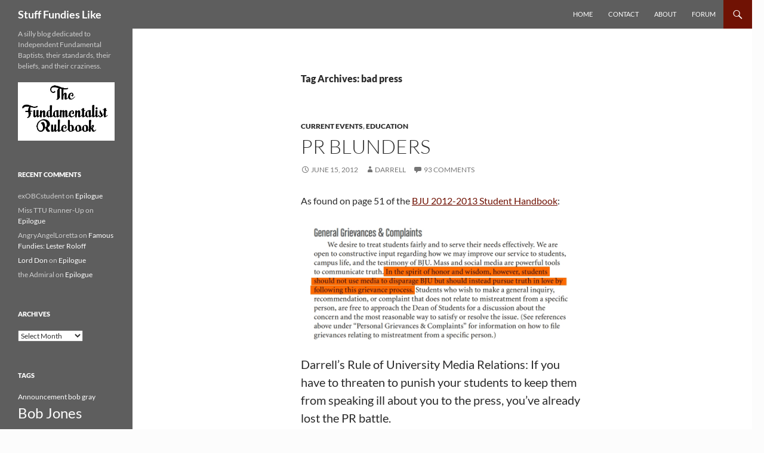

--- FILE ---
content_type: text/html; charset=UTF-8
request_url: https://www.stufffundieslike.com/tag/bad-press/
body_size: 9463
content:
<!DOCTYPE html>
<html lang="en-US">
<head>
	<meta charset="UTF-8">
	<meta name="viewport" content="width=device-width, initial-scale=1.0">
	<title>bad press | Stuff Fundies Like</title>
	<link rel="profile" href="https://gmpg.org/xfn/11">
	<link rel="pingback" href="https://www.stufffundieslike.com/xmlrpc.php">
	<meta name='robots' content='max-image-preview:large' />
	<style>img:is([sizes="auto" i], [sizes^="auto," i]) { contain-intrinsic-size: 3000px 1500px }</style>
	
<link rel="alternate" type="application/rss+xml" title="Stuff Fundies Like &raquo; Feed" href="https://www.stufffundieslike.com/feed/" />
<link rel="alternate" type="application/rss+xml" title="Stuff Fundies Like &raquo; Comments Feed" href="https://www.stufffundieslike.com/comments/feed/" />
<link rel="alternate" type="application/rss+xml" title="Stuff Fundies Like &raquo; bad press Tag Feed" href="https://www.stufffundieslike.com/tag/bad-press/feed/" />
<style id='wp-emoji-styles-inline-css'>

	img.wp-smiley, img.emoji {
		display: inline !important;
		border: none !important;
		box-shadow: none !important;
		height: 1em !important;
		width: 1em !important;
		margin: 0 0.07em !important;
		vertical-align: -0.1em !important;
		background: none !important;
		padding: 0 !important;
	}
</style>
<link rel='stylesheet' id='wp-block-library-css' href='https://www.stufffundieslike.com/wp-includes/css/dist/block-library/style.min.css?ver=6.8.3' media='all' />
<style id='wp-block-library-theme-inline-css'>
.wp-block-audio :where(figcaption){color:#555;font-size:13px;text-align:center}.is-dark-theme .wp-block-audio :where(figcaption){color:#ffffffa6}.wp-block-audio{margin:0 0 1em}.wp-block-code{border:1px solid #ccc;border-radius:4px;font-family:Menlo,Consolas,monaco,monospace;padding:.8em 1em}.wp-block-embed :where(figcaption){color:#555;font-size:13px;text-align:center}.is-dark-theme .wp-block-embed :where(figcaption){color:#ffffffa6}.wp-block-embed{margin:0 0 1em}.blocks-gallery-caption{color:#555;font-size:13px;text-align:center}.is-dark-theme .blocks-gallery-caption{color:#ffffffa6}:root :where(.wp-block-image figcaption){color:#555;font-size:13px;text-align:center}.is-dark-theme :root :where(.wp-block-image figcaption){color:#ffffffa6}.wp-block-image{margin:0 0 1em}.wp-block-pullquote{border-bottom:4px solid;border-top:4px solid;color:currentColor;margin-bottom:1.75em}.wp-block-pullquote cite,.wp-block-pullquote footer,.wp-block-pullquote__citation{color:currentColor;font-size:.8125em;font-style:normal;text-transform:uppercase}.wp-block-quote{border-left:.25em solid;margin:0 0 1.75em;padding-left:1em}.wp-block-quote cite,.wp-block-quote footer{color:currentColor;font-size:.8125em;font-style:normal;position:relative}.wp-block-quote:where(.has-text-align-right){border-left:none;border-right:.25em solid;padding-left:0;padding-right:1em}.wp-block-quote:where(.has-text-align-center){border:none;padding-left:0}.wp-block-quote.is-large,.wp-block-quote.is-style-large,.wp-block-quote:where(.is-style-plain){border:none}.wp-block-search .wp-block-search__label{font-weight:700}.wp-block-search__button{border:1px solid #ccc;padding:.375em .625em}:where(.wp-block-group.has-background){padding:1.25em 2.375em}.wp-block-separator.has-css-opacity{opacity:.4}.wp-block-separator{border:none;border-bottom:2px solid;margin-left:auto;margin-right:auto}.wp-block-separator.has-alpha-channel-opacity{opacity:1}.wp-block-separator:not(.is-style-wide):not(.is-style-dots){width:100px}.wp-block-separator.has-background:not(.is-style-dots){border-bottom:none;height:1px}.wp-block-separator.has-background:not(.is-style-wide):not(.is-style-dots){height:2px}.wp-block-table{margin:0 0 1em}.wp-block-table td,.wp-block-table th{word-break:normal}.wp-block-table :where(figcaption){color:#555;font-size:13px;text-align:center}.is-dark-theme .wp-block-table :where(figcaption){color:#ffffffa6}.wp-block-video :where(figcaption){color:#555;font-size:13px;text-align:center}.is-dark-theme .wp-block-video :where(figcaption){color:#ffffffa6}.wp-block-video{margin:0 0 1em}:root :where(.wp-block-template-part.has-background){margin-bottom:0;margin-top:0;padding:1.25em 2.375em}
</style>
<style id='classic-theme-styles-inline-css'>
/*! This file is auto-generated */
.wp-block-button__link{color:#fff;background-color:#32373c;border-radius:9999px;box-shadow:none;text-decoration:none;padding:calc(.667em + 2px) calc(1.333em + 2px);font-size:1.125em}.wp-block-file__button{background:#32373c;color:#fff;text-decoration:none}
</style>
<style id='global-styles-inline-css'>
:root{--wp--preset--aspect-ratio--square: 1;--wp--preset--aspect-ratio--4-3: 4/3;--wp--preset--aspect-ratio--3-4: 3/4;--wp--preset--aspect-ratio--3-2: 3/2;--wp--preset--aspect-ratio--2-3: 2/3;--wp--preset--aspect-ratio--16-9: 16/9;--wp--preset--aspect-ratio--9-16: 9/16;--wp--preset--color--black: #5e5e5e;--wp--preset--color--cyan-bluish-gray: #abb8c3;--wp--preset--color--white: #fff;--wp--preset--color--pale-pink: #f78da7;--wp--preset--color--vivid-red: #cf2e2e;--wp--preset--color--luminous-vivid-orange: #ff6900;--wp--preset--color--luminous-vivid-amber: #fcb900;--wp--preset--color--light-green-cyan: #7bdcb5;--wp--preset--color--vivid-green-cyan: #00d084;--wp--preset--color--pale-cyan-blue: #8ed1fc;--wp--preset--color--vivid-cyan-blue: #0693e3;--wp--preset--color--vivid-purple: #9b51e0;--wp--preset--color--green: #701204;--wp--preset--color--dark-gray: #2b2b2b;--wp--preset--color--medium-gray: #767676;--wp--preset--color--light-gray: #f5f5f5;--wp--preset--gradient--vivid-cyan-blue-to-vivid-purple: linear-gradient(135deg,rgba(6,147,227,1) 0%,rgb(155,81,224) 100%);--wp--preset--gradient--light-green-cyan-to-vivid-green-cyan: linear-gradient(135deg,rgb(122,220,180) 0%,rgb(0,208,130) 100%);--wp--preset--gradient--luminous-vivid-amber-to-luminous-vivid-orange: linear-gradient(135deg,rgba(252,185,0,1) 0%,rgba(255,105,0,1) 100%);--wp--preset--gradient--luminous-vivid-orange-to-vivid-red: linear-gradient(135deg,rgba(255,105,0,1) 0%,rgb(207,46,46) 100%);--wp--preset--gradient--very-light-gray-to-cyan-bluish-gray: linear-gradient(135deg,rgb(238,238,238) 0%,rgb(169,184,195) 100%);--wp--preset--gradient--cool-to-warm-spectrum: linear-gradient(135deg,rgb(74,234,220) 0%,rgb(151,120,209) 20%,rgb(207,42,186) 40%,rgb(238,44,130) 60%,rgb(251,105,98) 80%,rgb(254,248,76) 100%);--wp--preset--gradient--blush-light-purple: linear-gradient(135deg,rgb(255,206,236) 0%,rgb(152,150,240) 100%);--wp--preset--gradient--blush-bordeaux: linear-gradient(135deg,rgb(254,205,165) 0%,rgb(254,45,45) 50%,rgb(107,0,62) 100%);--wp--preset--gradient--luminous-dusk: linear-gradient(135deg,rgb(255,203,112) 0%,rgb(199,81,192) 50%,rgb(65,88,208) 100%);--wp--preset--gradient--pale-ocean: linear-gradient(135deg,rgb(255,245,203) 0%,rgb(182,227,212) 50%,rgb(51,167,181) 100%);--wp--preset--gradient--electric-grass: linear-gradient(135deg,rgb(202,248,128) 0%,rgb(113,206,126) 100%);--wp--preset--gradient--midnight: linear-gradient(135deg,rgb(2,3,129) 0%,rgb(40,116,252) 100%);--wp--preset--font-size--small: 13px;--wp--preset--font-size--medium: 20px;--wp--preset--font-size--large: 36px;--wp--preset--font-size--x-large: 42px;--wp--preset--spacing--20: 0.44rem;--wp--preset--spacing--30: 0.67rem;--wp--preset--spacing--40: 1rem;--wp--preset--spacing--50: 1.5rem;--wp--preset--spacing--60: 2.25rem;--wp--preset--spacing--70: 3.38rem;--wp--preset--spacing--80: 5.06rem;--wp--preset--shadow--natural: 6px 6px 9px rgba(0, 0, 0, 0.2);--wp--preset--shadow--deep: 12px 12px 50px rgba(0, 0, 0, 0.4);--wp--preset--shadow--sharp: 6px 6px 0px rgba(0, 0, 0, 0.2);--wp--preset--shadow--outlined: 6px 6px 0px -3px rgba(255, 255, 255, 1), 6px 6px rgba(0, 0, 0, 1);--wp--preset--shadow--crisp: 6px 6px 0px rgba(0, 0, 0, 1);}:where(.is-layout-flex){gap: 0.5em;}:where(.is-layout-grid){gap: 0.5em;}body .is-layout-flex{display: flex;}.is-layout-flex{flex-wrap: wrap;align-items: center;}.is-layout-flex > :is(*, div){margin: 0;}body .is-layout-grid{display: grid;}.is-layout-grid > :is(*, div){margin: 0;}:where(.wp-block-columns.is-layout-flex){gap: 2em;}:where(.wp-block-columns.is-layout-grid){gap: 2em;}:where(.wp-block-post-template.is-layout-flex){gap: 1.25em;}:where(.wp-block-post-template.is-layout-grid){gap: 1.25em;}.has-black-color{color: var(--wp--preset--color--black) !important;}.has-cyan-bluish-gray-color{color: var(--wp--preset--color--cyan-bluish-gray) !important;}.has-white-color{color: var(--wp--preset--color--white) !important;}.has-pale-pink-color{color: var(--wp--preset--color--pale-pink) !important;}.has-vivid-red-color{color: var(--wp--preset--color--vivid-red) !important;}.has-luminous-vivid-orange-color{color: var(--wp--preset--color--luminous-vivid-orange) !important;}.has-luminous-vivid-amber-color{color: var(--wp--preset--color--luminous-vivid-amber) !important;}.has-light-green-cyan-color{color: var(--wp--preset--color--light-green-cyan) !important;}.has-vivid-green-cyan-color{color: var(--wp--preset--color--vivid-green-cyan) !important;}.has-pale-cyan-blue-color{color: var(--wp--preset--color--pale-cyan-blue) !important;}.has-vivid-cyan-blue-color{color: var(--wp--preset--color--vivid-cyan-blue) !important;}.has-vivid-purple-color{color: var(--wp--preset--color--vivid-purple) !important;}.has-black-background-color{background-color: var(--wp--preset--color--black) !important;}.has-cyan-bluish-gray-background-color{background-color: var(--wp--preset--color--cyan-bluish-gray) !important;}.has-white-background-color{background-color: var(--wp--preset--color--white) !important;}.has-pale-pink-background-color{background-color: var(--wp--preset--color--pale-pink) !important;}.has-vivid-red-background-color{background-color: var(--wp--preset--color--vivid-red) !important;}.has-luminous-vivid-orange-background-color{background-color: var(--wp--preset--color--luminous-vivid-orange) !important;}.has-luminous-vivid-amber-background-color{background-color: var(--wp--preset--color--luminous-vivid-amber) !important;}.has-light-green-cyan-background-color{background-color: var(--wp--preset--color--light-green-cyan) !important;}.has-vivid-green-cyan-background-color{background-color: var(--wp--preset--color--vivid-green-cyan) !important;}.has-pale-cyan-blue-background-color{background-color: var(--wp--preset--color--pale-cyan-blue) !important;}.has-vivid-cyan-blue-background-color{background-color: var(--wp--preset--color--vivid-cyan-blue) !important;}.has-vivid-purple-background-color{background-color: var(--wp--preset--color--vivid-purple) !important;}.has-black-border-color{border-color: var(--wp--preset--color--black) !important;}.has-cyan-bluish-gray-border-color{border-color: var(--wp--preset--color--cyan-bluish-gray) !important;}.has-white-border-color{border-color: var(--wp--preset--color--white) !important;}.has-pale-pink-border-color{border-color: var(--wp--preset--color--pale-pink) !important;}.has-vivid-red-border-color{border-color: var(--wp--preset--color--vivid-red) !important;}.has-luminous-vivid-orange-border-color{border-color: var(--wp--preset--color--luminous-vivid-orange) !important;}.has-luminous-vivid-amber-border-color{border-color: var(--wp--preset--color--luminous-vivid-amber) !important;}.has-light-green-cyan-border-color{border-color: var(--wp--preset--color--light-green-cyan) !important;}.has-vivid-green-cyan-border-color{border-color: var(--wp--preset--color--vivid-green-cyan) !important;}.has-pale-cyan-blue-border-color{border-color: var(--wp--preset--color--pale-cyan-blue) !important;}.has-vivid-cyan-blue-border-color{border-color: var(--wp--preset--color--vivid-cyan-blue) !important;}.has-vivid-purple-border-color{border-color: var(--wp--preset--color--vivid-purple) !important;}.has-vivid-cyan-blue-to-vivid-purple-gradient-background{background: var(--wp--preset--gradient--vivid-cyan-blue-to-vivid-purple) !important;}.has-light-green-cyan-to-vivid-green-cyan-gradient-background{background: var(--wp--preset--gradient--light-green-cyan-to-vivid-green-cyan) !important;}.has-luminous-vivid-amber-to-luminous-vivid-orange-gradient-background{background: var(--wp--preset--gradient--luminous-vivid-amber-to-luminous-vivid-orange) !important;}.has-luminous-vivid-orange-to-vivid-red-gradient-background{background: var(--wp--preset--gradient--luminous-vivid-orange-to-vivid-red) !important;}.has-very-light-gray-to-cyan-bluish-gray-gradient-background{background: var(--wp--preset--gradient--very-light-gray-to-cyan-bluish-gray) !important;}.has-cool-to-warm-spectrum-gradient-background{background: var(--wp--preset--gradient--cool-to-warm-spectrum) !important;}.has-blush-light-purple-gradient-background{background: var(--wp--preset--gradient--blush-light-purple) !important;}.has-blush-bordeaux-gradient-background{background: var(--wp--preset--gradient--blush-bordeaux) !important;}.has-luminous-dusk-gradient-background{background: var(--wp--preset--gradient--luminous-dusk) !important;}.has-pale-ocean-gradient-background{background: var(--wp--preset--gradient--pale-ocean) !important;}.has-electric-grass-gradient-background{background: var(--wp--preset--gradient--electric-grass) !important;}.has-midnight-gradient-background{background: var(--wp--preset--gradient--midnight) !important;}.has-small-font-size{font-size: var(--wp--preset--font-size--small) !important;}.has-medium-font-size{font-size: var(--wp--preset--font-size--medium) !important;}.has-large-font-size{font-size: var(--wp--preset--font-size--large) !important;}.has-x-large-font-size{font-size: var(--wp--preset--font-size--x-large) !important;}
:where(.wp-block-post-template.is-layout-flex){gap: 1.25em;}:where(.wp-block-post-template.is-layout-grid){gap: 1.25em;}
:where(.wp-block-columns.is-layout-flex){gap: 2em;}:where(.wp-block-columns.is-layout-grid){gap: 2em;}
:root :where(.wp-block-pullquote){font-size: 1.5em;line-height: 1.6;}
</style>
<link data-minify="1" rel='stylesheet' id='twentyfourteen-lato-css' href='https://www.stufffundieslike.com/wp-content/cache/min/1/wp-content/themes/twentyfourteen/fonts/font-lato.css?ver=1769221779' media='all' />
<link data-minify="1" rel='stylesheet' id='genericons-css' href='https://www.stufffundieslike.com/wp-content/cache/min/1/wp-content/themes/twentyfourteen/genericons/genericons.css?ver=1769221779' media='all' />
<link data-minify="1" rel='stylesheet' id='twentyfourteen-style-css' href='https://www.stufffundieslike.com/wp-content/cache/min/1/wp-content/themes/twentyfourteen/style.css?ver=1769221779' media='all' />
<link data-minify="1" rel='stylesheet' id='twentyfourteen-block-style-css' href='https://www.stufffundieslike.com/wp-content/cache/min/1/wp-content/themes/twentyfourteen/css/blocks.css?ver=1769221779' media='all' />
<script src="https://www.stufffundieslike.com/wp-includes/js/jquery/jquery.min.js?ver=3.7.1" id="jquery-core-js"></script>
<script src="https://www.stufffundieslike.com/wp-includes/js/jquery/jquery-migrate.min.js?ver=3.4.1" id="jquery-migrate-js"></script>
<script data-minify="1" src="https://www.stufffundieslike.com/wp-content/cache/min/1/wp-content/themes/twentyfourteen/js/functions.js?ver=1769221779" id="twentyfourteen-script-js" defer data-wp-strategy="defer"></script>
<link rel="https://api.w.org/" href="https://www.stufffundieslike.com/wp-json/" /><link rel="alternate" title="JSON" type="application/json" href="https://www.stufffundieslike.com/wp-json/wp/v2/tags/1166" /><link rel="EditURI" type="application/rsd+xml" title="RSD" href="https://www.stufffundieslike.com/xmlrpc.php?rsd" />
<meta name="generator" content="WordPress 6.8.3" />
<style id="fourteen-colors" type="text/css">/* Custom Contrast Color */
		.site:before,
		#secondary,
		.site-header,
		.site-footer,
		.menu-toggle,
		.featured-content,
		.featured-content .entry-header,
		.slider-direction-nav a,
		.ie8 .featured-content,
		.ie8 .site:before {
			background-color: #5e5e5e;
		}

		.grid .featured-content .entry-header,
		.ie8 .grid .featured-content .entry-header {
			border-color: #5e5e5e;
		}

		.slider-control-paging a:before {
			background-color: rgba(255,255,255,.33);
		}

		.hentry .mejs-mediaelement,
		.widget .mejs-mediaelement,
 		.hentry .mejs-container .mejs-controls,
 		.widget .mejs-container .mejs-controls {
			background: #5e5e5e;
		}

		/* Player controls need separation from the contrast background */
		.primary-sidebar .mejs-controls,
		.site-footer .mejs-controls {
			border: 1px solid;
		}
		
			.content-sidebar .widget_twentyfourteen_ephemera .widget-title:before {
				background: #5e5e5e;
			}

			.paging-navigation,
			.content-sidebar .widget .widget-title {
				border-top-color: #5e5e5e;
			}

			.content-sidebar .widget .widget-title, 
			.content-sidebar .widget .widget-title a,
			.paging-navigation,
			.paging-navigation a:hover,
			.paging-navigation a {
				color: #5e5e5e;
			}

			/* Override the site title color option with an over-qualified selector, as the option is hidden. */
			h1.site-title a {
				color: #fff;
			}
		
		.menu-toggle:active,
		.menu-toggle:focus,
		.menu-toggle:hover {
			background-color: #a2a2a2;
		}
		/* Custom accent color. */
		button,
		.button,
		.contributor-posts-link,
		input[type="button"],
		input[type="reset"],
		input[type="submit"],
		.search-toggle,
		.hentry .mejs-controls .mejs-time-rail .mejs-time-current,
		.widget .mejs-controls .mejs-time-rail .mejs-time-current,
		.hentry .mejs-overlay:hover .mejs-overlay-button,
		.widget .mejs-overlay:hover .mejs-overlay-button,
		.widget button,
		.widget .button,
		.widget input[type="button"],
		.widget input[type="reset"],
		.widget input[type="submit"],
		.widget_calendar tbody a,
		.content-sidebar .widget input[type="button"],
		.content-sidebar .widget input[type="reset"],
		.content-sidebar .widget input[type="submit"],
		.slider-control-paging .slider-active:before,
		.slider-control-paging .slider-active:hover:before,
		.slider-direction-nav a:hover,
		.ie8 .primary-navigation ul ul,
		.ie8 .secondary-navigation ul ul,
		.ie8 .primary-navigation li:hover > a,
		.ie8 .primary-navigation li.focus > a,
		.ie8 .secondary-navigation li:hover > a,
		.ie8 .secondary-navigation li.focus > a {
			background-color: #701204;
		}

		.site-navigation a:hover {
			color: #701204;
		}

		::-moz-selection {
			background: #701204;
		}

		::selection {
			background: #701204;
		}

		.paging-navigation .page-numbers.current {
			border-color: #701204;
		}

		@media screen and (min-width: 782px) {
			.primary-navigation li:hover > a,
			.primary-navigation li.focus > a,
			.primary-navigation ul ul {
				background-color: #701204;
			}
		}

		@media screen and (min-width: 1008px) {
			.secondary-navigation li:hover > a,
			.secondary-navigation li.focus > a,
			.secondary-navigation ul ul {
				background-color: #701204;
			}
		}
	
			.contributor-posts-link,
			button,
			.button,
			input[type="button"],
			input[type="reset"],
			input[type="submit"],
			.search-toggle:before,
			.hentry .mejs-overlay:hover .mejs-overlay-button,
			.widget .mejs-overlay:hover .mejs-overlay-button,
			.widget button,
			.widget .button,
			.widget input[type="button"],
			.widget input[type="reset"],
			.widget input[type="submit"],
			.widget_calendar tbody a,
			.widget_calendar tbody a:hover,
			.site-footer .widget_calendar tbody a,
			.content-sidebar .widget input[type="button"],
			.content-sidebar .widget input[type="reset"],
			.content-sidebar .widget input[type="submit"],
			button:hover,
			button:focus,
			.button:hover,
			.button:focus,
			.widget a.button:hover,
			.widget a.button:focus,
			.widget a.button:active,
			.content-sidebar .widget a.button,
			.content-sidebar .widget a.button:hover,
			.content-sidebar .widget a.button:focus,
			.content-sidebar .widget a.button:active,
			.contributor-posts-link:hover,
			.contributor-posts-link:active,
			input[type="button"]:hover,
			input[type="button"]:focus,
			input[type="reset"]:hover,
			input[type="reset"]:focus,
			input[type="submit"]:hover,
			input[type="submit"]:focus,
			.slider-direction-nav a:hover:before {
				color: #fff;
			}

			@media screen and (min-width: 782px) {
				.primary-navigation ul ul a,
				.primary-navigation li:hover > a,
				.primary-navigation li.focus > a,
				.primary-navigation ul ul {
					color: #fff;
				}
			}

			@media screen and (min-width: 1008px) {
				.secondary-navigation ul ul a,
				.secondary-navigation li:hover > a,
				.secondary-navigation li.focus > a,
				.secondary-navigation ul ul {
					color: #fff;
				}
			}
		
		/* Generated variants of custom accent color. */
		a,
		.content-sidebar .widget a {
			color: #701204;
		}

		.contributor-posts-link:hover,
		.button:hover,
		.button:focus,
		.slider-control-paging a:hover:before,
		.search-toggle:hover,
		.search-toggle.active,
		.search-box,
		.widget_calendar tbody a:hover,
		button:hover,
		button:focus,
		input[type="button"]:hover,
		input[type="button"]:focus,
		input[type="reset"]:hover,
		input[type="reset"]:focus,
		input[type="submit"]:hover,
		input[type="submit"]:focus,
		.widget button:hover,
		.widget .button:hover,
		.widget button:focus,
		.widget .button:focus,
		.widget input[type="button"]:hover,
		.widget input[type="button"]:focus,
		.widget input[type="reset"]:hover,
		.widget input[type="reset"]:focus,
		.widget input[type="submit"]:hover,
		.widget input[type="submit"]:focus,
		.content-sidebar .widget input[type="button"]:hover,
		.content-sidebar .widget input[type="button"]:focus,
		.content-sidebar .widget input[type="reset"]:hover,
		.content-sidebar .widget input[type="reset"]:focus,
		.content-sidebar .widget input[type="submit"]:hover,
		.content-sidebar .widget input[type="submit"]:focus,
		.ie8 .primary-navigation ul ul a:hover,
		.ie8 .primary-navigation ul ul li.focus > a,
		.ie8 .secondary-navigation ul ul a:hover,
		.ie8 .secondary-navigation ul ul li.focus > a {
			background-color: #8d2f21;
		}

		.featured-content a:hover,
		.featured-content .entry-title a:hover,
		.widget a:hover,
		.widget-title a:hover,
		.widget_twentyfourteen_ephemera .entry-meta a:hover,
		.hentry .mejs-controls .mejs-button button:hover,
		.widget .mejs-controls .mejs-button button:hover,
		.site-info a:hover,
		.featured-content a:hover {
			color: #8d2f21;
		}

		a:active,
		a:hover,
		.entry-title a:hover,
		.entry-meta a:hover,
		.cat-links a:hover,
		.entry-content .edit-link a:hover,
		.post-navigation a:hover,
		.image-navigation a:hover,
		.comment-author a:hover,
		.comment-list .pingback a:hover,
		.comment-list .trackback a:hover,
		.comment-metadata a:hover,
		.comment-reply-title small a:hover,
		.content-sidebar .widget a:hover,
		.content-sidebar .widget .widget-title a:hover,
		.content-sidebar .widget_twentyfourteen_ephemera .entry-meta a:hover {
			color: #8d2f21;
		}

		.page-links a:hover,
		.paging-navigation a:hover {
			border-color: #8d2f21;
		}

		.entry-meta .tag-links a:hover:before {
			border-right-color: #8d2f21;
		}

		.page-links a:hover,
		.entry-meta .tag-links a:hover {
			background-color: #8d2f21;
		}

		@media screen and (min-width: 782px) {
			.primary-navigation ul ul a:hover,
			.primary-navigation ul ul li.focus > a {
				background-color: #8d2f21;
			}
		}

		@media screen and (min-width: 1008px) {
			.secondary-navigation ul ul a:hover,
			.secondary-navigation ul ul li.focus > a {
				background-color: #8d2f21;
			}
		}

		button:active,
		.button:active,
		.contributor-posts-link:active,
		input[type="button"]:active,
		input[type="reset"]:active,
		input[type="submit"]:active,
		.widget input[type="button"]:active,
		.widget input[type="reset"]:active,
		.widget input[type="submit"]:active,
		.content-sidebar .widget input[type="button"]:active,
		.content-sidebar .widget input[type="reset"]:active,
		.content-sidebar .widget input[type="submit"]:active {
			background-color: #a14335;
		}

		.site-navigation .current_page_item > a,
		.site-navigation .current_page_ancestor > a,
		.site-navigation .current-menu-item > a,
		.site-navigation .current-menu-ancestor > a {
			color: #a14335;
		}
	
		/* Higher contrast Accent Color against contrast color */
		.site-navigation .current_page_item > a,
		.site-navigation .current_page_ancestor > a,
		.site-navigation .current-menu-item > a,
		.site-navigation .current-menu-ancestor > a,
		.site-navigation a:hover,
		.featured-content a:hover,
		.featured-content .entry-title a:hover,
		.widget a:hover,
		.widget-title a:hover,
		.widget_twentyfourteen_ephemera .entry-meta a:hover,
		.hentry .mejs-controls .mejs-button button:hover,
		.widget .mejs-controls .mejs-button button:hover,
		.site-info a:hover,
		.featured-content a:hover {
			color: #f89a8c;
		}

		.hentry .mejs-controls .mejs-time-rail .mejs-time-current,
		.widget .mejs-controls .mejs-time-rail .mejs-time-current,
		.slider-control-paging a:hover:before,
		.slider-control-paging .slider-active:before,
		.slider-control-paging .slider-active:hover:before {
			background-color: #f89a8c;
		}
	</style><style>.recentcomments a{display:inline !important;padding:0 !important;margin:0 !important;}</style>		<style type="text/css" id="twentyfourteen-header-css">
				.site-title a {
			color: #dddddd;
		}
		</style>
		<style id="custom-background-css">
body.custom-background { background-color: #fcfcfc; }
</style>
	<meta name="generator" content="AccelerateWP 3.20.0.3-1.1-32" data-wpr-features="wpr_minify_js wpr_minify_css wpr_desktop wpr_dns_prefetch" /></head>

<body class="archive tag tag-bad-press tag-1166 custom-background wp-embed-responsive wp-theme-twentyfourteen group-blog masthead-fixed list-view full-width footer-widgets">
<a class="screen-reader-text skip-link" href="#content">
	Skip to content</a>
<div data-rocket-location-hash="57eb0956558bf7ad8062fd5c02b81560" id="page" class="hfeed site">
		
	<header data-rocket-location-hash="fc409f86088b20b81d38a444febf083b" id="masthead" class="site-header">
		<div data-rocket-location-hash="3a9c38d107827bdecf26a760a52fd8e1" class="header-main">
							<h1 class="site-title"><a href="https://www.stufffundieslike.com/" rel="home" >Stuff Fundies Like</a></h1>
			
			<div class="search-toggle">
				<a href="#search-container" class="screen-reader-text" aria-expanded="false" aria-controls="search-container">
					Search				</a>
			</div>

			<nav id="primary-navigation" class="site-navigation primary-navigation">
				<button class="menu-toggle">Primary Menu</button>
				<div class="menu-mainnav-container"><ul id="primary-menu" class="nav-menu"><li id="menu-item-10700" class="menu-item menu-item-type-custom menu-item-object-custom menu-item-home menu-item-10700"><a href="http://www.stufffundieslike.com">Home</a></li>
<li id="menu-item-50377" class="menu-item menu-item-type-custom menu-item-object-custom menu-item-50377"><a href="https://www.facebook.com/messages/235915469456">Contact</a></li>
<li id="menu-item-10698" class="menu-item menu-item-type-post_type menu-item-object-page menu-item-home menu-item-10698"><a href="https://www.stufffundieslike.com/about-2/">About</a></li>
<li id="menu-item-10699" class="menu-item menu-item-type-custom menu-item-object-custom menu-item-10699"><a href="http://sflforums.com">Forum</a></li>
</ul></div>			</nav>
		</div>

		<div data-rocket-location-hash="0d5a0a2a501e1f34cd257e3339b8fbd0" id="search-container" class="search-box-wrapper hide">
			<div class="search-box">
				<form role="search" method="get" class="search-form" action="https://www.stufffundieslike.com/">
				<label>
					<span class="screen-reader-text">Search for:</span>
					<input type="search" class="search-field" placeholder="Search &hellip;" value="" name="s" />
				</label>
				<input type="submit" class="search-submit" value="Search" />
			</form>			</div>
		</div>
	</header><!-- #masthead -->

	<div data-rocket-location-hash="28faf90a42ac84702687e06346fd44d0" id="main" class="site-main">

	<section data-rocket-location-hash="459d4a838618246d3e22a3162e1427d3" id="primary" class="content-area">
		<div id="content" class="site-content" role="main">

			
			<header class="archive-header">
				<h1 class="archive-title">
				Tag Archives: bad press				</h1>

							</header><!-- .archive-header -->

				
<article id="post-7882" class="post-7882 post type-post status-publish format-standard hentry category-current-events category-education tag-bad-press tag-bob-jones-university tag-media tag-student-handbook">
	
	<header class="entry-header">
				<div class="entry-meta">
			<span class="cat-links"><a href="https://www.stufffundieslike.com/category/current-events/" rel="category tag">Current Events</a>, <a href="https://www.stufffundieslike.com/category/education/" rel="category tag">education</a></span>
		</div>
			<h1 class="entry-title"><a href="https://www.stufffundieslike.com/2012/06/pr-blunders/" rel="bookmark">PR Blunders</a></h1>
		<div class="entry-meta">
			<span class="entry-date"><a href="https://www.stufffundieslike.com/2012/06/pr-blunders/" rel="bookmark"><time class="entry-date" datetime="2012-06-15T17:45:01-05:00">June 15, 2012</time></a></span> <span class="byline"><span class="author vcard"><a class="url fn n" href="https://www.stufffundieslike.com/author/darrellcdow/" rel="author">Darrell</a></span></span>			<span class="comments-link"><a href="https://www.stufffundieslike.com/2012/06/pr-blunders/#comments">93 Comments</a></span>
						</div><!-- .entry-meta -->
	</header><!-- .entry-header -->

		<div class="entry-content">
		<p>As found on page 51 of the <a href="http://www.bju.edu/student-life/student-handbook.pdf" target="_blank" rel="noopener">BJU 2012-2013 Student Handbook</a>:</p>
<p style="text-align: center;"><a href="http://www.stufffundieslike.com/wp-content/uploads/2012/06/HushBJU.jpg"><img decoding="async" class="aligncenter  wp-image-7883" title="I wonder what genius is responsible for actually putting this in black and white instead of just leaving it implied." src="http://www.stufffundieslike.com/wp-content/uploads/2012/06/HushBJU.jpg" alt="" width="100%" srcset="https://www.stufffundieslike.com/wp-content/uploads/2012/06/HushBJU.jpg 998w, https://www.stufffundieslike.com/wp-content/uploads/2012/06/HushBJU-300x126.jpg 300w" sizes="(max-width: 998px) 100vw, 998px" /></a></p>
<p><big>Darrell&#8217;s Rule of University Media Relations: If you have to threaten to punish your students to keep them from speaking ill about you to the press, you&#8217;ve already lost the PR battle.</big></p>
	</div><!-- .entry-content -->
	
	<footer class="entry-meta"><span class="tag-links"><a href="https://www.stufffundieslike.com/tag/bad-press/" rel="tag">bad press</a><a href="https://www.stufffundieslike.com/tag/bob-jones-university/" rel="tag">Bob Jones University</a><a href="https://www.stufffundieslike.com/tag/media/" rel="tag">media</a><a href="https://www.stufffundieslike.com/tag/student-handbook/" rel="tag">student handbook</a></span></footer></article><!-- #post-7882 -->
		</div><!-- #content -->
	</section><!-- #primary -->

<div data-rocket-location-hash="5ff4b097c0b18591bd6a875148d3068f" id="secondary">
		<h2 class="site-description">A silly blog dedicated to Independent Fundamental Baptists, their standards, their beliefs, and their craziness.</h2>
	
	
		<div id="primary-sidebar" class="primary-sidebar widget-area" role="complementary">
		<aside id="text-378954962" class="widget widget_text">			<div class="textwidget"><a href="http://www.stufffundieslike.com/rules/"><img src="http://www.stufffundieslike.com/wp-content/uploads/2013/02/ruleswidget.jpg" width="100%"></a></div>
		</aside><aside id="recent-comments-2" class="widget widget_recent_comments"><h1 class="widget-title">Recent Comments</h1><nav aria-label="Recent Comments"><ul id="recentcomments"><li class="recentcomments"><span class="comment-author-link">exOBCstudent</span> on <a href="https://www.stufffundieslike.com/2018/10/epilogue/comment-page-1/#comment-2425635">Epilogue</a></li><li class="recentcomments"><span class="comment-author-link">Miss TTU Runner-Up</span> on <a href="https://www.stufffundieslike.com/2018/10/epilogue/comment-page-1/#comment-2422559">Epilogue</a></li><li class="recentcomments"><span class="comment-author-link">AngryAngelLoretta</span> on <a href="https://www.stufffundieslike.com/2009/06/famous-fundies-lester-rolloff/comment-page-1/#comment-2422155">Famous Fundies: Lester Roloff</a></li><li class="recentcomments"><span class="comment-author-link"><a href="https://persifler.wordpress.com" class="url" rel="ugc external nofollow">Lord Don</a></span> on <a href="https://www.stufffundieslike.com/2018/10/epilogue/comment-page-1/#comment-2422022">Epilogue</a></li><li class="recentcomments"><span class="comment-author-link">the Admiral</span> on <a href="https://www.stufffundieslike.com/2018/10/epilogue/comment-page-1/#comment-2421967">Epilogue</a></li></ul></nav></aside><aside id="archives-3" class="widget widget_archive"><h1 class="widget-title">Archives</h1>		<label class="screen-reader-text" for="archives-dropdown-3">Archives</label>
		<select id="archives-dropdown-3" name="archive-dropdown">
			
			<option value="">Select Month</option>
				<option value='https://www.stufffundieslike.com/2018/10/'> October 2018 </option>
	<option value='https://www.stufffundieslike.com/2015/11/'> November 2015 </option>
	<option value='https://www.stufffundieslike.com/2015/10/'> October 2015 </option>
	<option value='https://www.stufffundieslike.com/2015/09/'> September 2015 </option>
	<option value='https://www.stufffundieslike.com/2015/08/'> August 2015 </option>
	<option value='https://www.stufffundieslike.com/2015/07/'> July 2015 </option>
	<option value='https://www.stufffundieslike.com/2015/06/'> June 2015 </option>
	<option value='https://www.stufffundieslike.com/2015/05/'> May 2015 </option>
	<option value='https://www.stufffundieslike.com/2015/04/'> April 2015 </option>
	<option value='https://www.stufffundieslike.com/2015/03/'> March 2015 </option>
	<option value='https://www.stufffundieslike.com/2015/02/'> February 2015 </option>
	<option value='https://www.stufffundieslike.com/2015/01/'> January 2015 </option>
	<option value='https://www.stufffundieslike.com/2014/12/'> December 2014 </option>
	<option value='https://www.stufffundieslike.com/2014/11/'> November 2014 </option>
	<option value='https://www.stufffundieslike.com/2014/10/'> October 2014 </option>
	<option value='https://www.stufffundieslike.com/2014/09/'> September 2014 </option>
	<option value='https://www.stufffundieslike.com/2014/08/'> August 2014 </option>
	<option value='https://www.stufffundieslike.com/2014/07/'> July 2014 </option>
	<option value='https://www.stufffundieslike.com/2014/06/'> June 2014 </option>
	<option value='https://www.stufffundieslike.com/2014/05/'> May 2014 </option>
	<option value='https://www.stufffundieslike.com/2014/04/'> April 2014 </option>
	<option value='https://www.stufffundieslike.com/2014/03/'> March 2014 </option>
	<option value='https://www.stufffundieslike.com/2014/02/'> February 2014 </option>
	<option value='https://www.stufffundieslike.com/2014/01/'> January 2014 </option>
	<option value='https://www.stufffundieslike.com/2013/12/'> December 2013 </option>
	<option value='https://www.stufffundieslike.com/2013/11/'> November 2013 </option>
	<option value='https://www.stufffundieslike.com/2013/10/'> October 2013 </option>
	<option value='https://www.stufffundieslike.com/2013/09/'> September 2013 </option>
	<option value='https://www.stufffundieslike.com/2013/08/'> August 2013 </option>
	<option value='https://www.stufffundieslike.com/2013/07/'> July 2013 </option>
	<option value='https://www.stufffundieslike.com/2013/06/'> June 2013 </option>
	<option value='https://www.stufffundieslike.com/2013/05/'> May 2013 </option>
	<option value='https://www.stufffundieslike.com/2013/04/'> April 2013 </option>
	<option value='https://www.stufffundieslike.com/2013/03/'> March 2013 </option>
	<option value='https://www.stufffundieslike.com/2013/02/'> February 2013 </option>
	<option value='https://www.stufffundieslike.com/2013/01/'> January 2013 </option>
	<option value='https://www.stufffundieslike.com/2012/12/'> December 2012 </option>
	<option value='https://www.stufffundieslike.com/2012/11/'> November 2012 </option>
	<option value='https://www.stufffundieslike.com/2012/10/'> October 2012 </option>
	<option value='https://www.stufffundieslike.com/2012/09/'> September 2012 </option>
	<option value='https://www.stufffundieslike.com/2012/08/'> August 2012 </option>
	<option value='https://www.stufffundieslike.com/2012/07/'> July 2012 </option>
	<option value='https://www.stufffundieslike.com/2012/06/'> June 2012 </option>
	<option value='https://www.stufffundieslike.com/2012/05/'> May 2012 </option>
	<option value='https://www.stufffundieslike.com/2012/04/'> April 2012 </option>
	<option value='https://www.stufffundieslike.com/2012/03/'> March 2012 </option>
	<option value='https://www.stufffundieslike.com/2012/02/'> February 2012 </option>
	<option value='https://www.stufffundieslike.com/2012/01/'> January 2012 </option>
	<option value='https://www.stufffundieslike.com/2011/12/'> December 2011 </option>
	<option value='https://www.stufffundieslike.com/2011/11/'> November 2011 </option>
	<option value='https://www.stufffundieslike.com/2011/10/'> October 2011 </option>
	<option value='https://www.stufffundieslike.com/2011/09/'> September 2011 </option>
	<option value='https://www.stufffundieslike.com/2011/08/'> August 2011 </option>
	<option value='https://www.stufffundieslike.com/2011/07/'> July 2011 </option>
	<option value='https://www.stufffundieslike.com/2011/06/'> June 2011 </option>
	<option value='https://www.stufffundieslike.com/2011/05/'> May 2011 </option>
	<option value='https://www.stufffundieslike.com/2011/04/'> April 2011 </option>
	<option value='https://www.stufffundieslike.com/2011/03/'> March 2011 </option>
	<option value='https://www.stufffundieslike.com/2011/02/'> February 2011 </option>
	<option value='https://www.stufffundieslike.com/2011/01/'> January 2011 </option>
	<option value='https://www.stufffundieslike.com/2010/12/'> December 2010 </option>
	<option value='https://www.stufffundieslike.com/2010/11/'> November 2010 </option>
	<option value='https://www.stufffundieslike.com/2010/10/'> October 2010 </option>
	<option value='https://www.stufffundieslike.com/2010/09/'> September 2010 </option>
	<option value='https://www.stufffundieslike.com/2010/08/'> August 2010 </option>
	<option value='https://www.stufffundieslike.com/2010/07/'> July 2010 </option>
	<option value='https://www.stufffundieslike.com/2010/06/'> June 2010 </option>
	<option value='https://www.stufffundieslike.com/2010/05/'> May 2010 </option>
	<option value='https://www.stufffundieslike.com/2010/04/'> April 2010 </option>
	<option value='https://www.stufffundieslike.com/2010/03/'> March 2010 </option>
	<option value='https://www.stufffundieslike.com/2010/02/'> February 2010 </option>
	<option value='https://www.stufffundieslike.com/2010/01/'> January 2010 </option>
	<option value='https://www.stufffundieslike.com/2009/12/'> December 2009 </option>
	<option value='https://www.stufffundieslike.com/2009/11/'> November 2009 </option>
	<option value='https://www.stufffundieslike.com/2009/10/'> October 2009 </option>
	<option value='https://www.stufffundieslike.com/2009/09/'> September 2009 </option>
	<option value='https://www.stufffundieslike.com/2009/08/'> August 2009 </option>
	<option value='https://www.stufffundieslike.com/2009/07/'> July 2009 </option>
	<option value='https://www.stufffundieslike.com/2009/06/'> June 2009 </option>
	<option value='https://www.stufffundieslike.com/2009/05/'> May 2009 </option>
	<option value='https://www.stufffundieslike.com/2009/04/'> April 2009 </option>
	<option value='https://www.stufffundieslike.com/2009/03/'> March 2009 </option>
	<option value='https://www.stufffundieslike.com/2009/02/'> February 2009 </option>
	<option value='https://www.stufffundieslike.com/2009/01/'> January 2009 </option>
	<option value='https://www.stufffundieslike.com/2008/12/'> December 2008 </option>
	<option value='https://www.stufffundieslike.com/2008/11/'> November 2008 </option>

		</select>

			<script>
(function() {
	var dropdown = document.getElementById( "archives-dropdown-3" );
	function onSelectChange() {
		if ( dropdown.options[ dropdown.selectedIndex ].value !== '' ) {
			document.location.href = this.options[ this.selectedIndex ].value;
		}
	}
	dropdown.onchange = onSelectChange;
})();
</script>
</aside><aside id="tag_cloud-3" class="widget widget_tag_cloud"><h1 class="widget-title">Tags</h1><nav aria-label="Tags"><div class="tagcloud"><ul class='wp-tag-cloud' role='list'>
	<li><a href="https://www.stufffundieslike.com/tag/announcement/" class="tag-cloud-link tag-link-1844 tag-link-position-1" style="font-size: 8.6588235294118pt;" aria-label="Announcement (10 items)">Announcement</a></li>
	<li><a href="https://www.stufffundieslike.com/tag/bob-gray/" class="tag-cloud-link tag-link-562 tag-link-position-2" style="font-size: 9.3176470588235pt;" aria-label="bob gray (11 items)">bob gray</a></li>
	<li><a href="https://www.stufffundieslike.com/tag/bob-jones-university/" class="tag-cloud-link tag-link-1847 tag-link-position-3" style="font-size: 18.047058823529pt;" aria-label="Bob Jones University (40 items)">Bob Jones University</a></li>
	<li><a href="https://www.stufffundieslike.com/tag/bus-ministry/" class="tag-cloud-link tag-link-155 tag-link-position-4" style="font-size: 9.8117647058824pt;" aria-label="bus ministry (12 items)">bus ministry</a></li>
	<li><a href="https://www.stufffundieslike.com/tag/christmas/" class="tag-cloud-link tag-link-336 tag-link-position-5" style="font-size: 14.258823529412pt;" aria-label="Christmas (23 items)">Christmas</a></li>
	<li><a href="https://www.stufffundieslike.com/tag/david-grice/" class="tag-cloud-link tag-link-275 tag-link-position-6" style="font-size: 11.788235294118pt;" aria-label="David Grice (16 items)">David Grice</a></li>
	<li><a href="https://www.stufffundieslike.com/tag/fbc-hammond/" class="tag-cloud-link tag-link-106 tag-link-position-7" style="font-size: 12.941176470588pt;" aria-label="fbc hammond (19 items)">fbc hammond</a></li>
	<li><a href="https://www.stufffundieslike.com/tag/friday-challenge/" class="tag-cloud-link tag-link-460 tag-link-position-8" style="font-size: 19.035294117647pt;" aria-label="friday challenge (46 items)">friday challenge</a></li>
	<li><a href="https://www.stufffundieslike.com/tag/fundamentalism/" class="tag-cloud-link tag-link-107 tag-link-position-9" style="font-size: 8.6588235294118pt;" aria-label="fundamentalism (10 items)">fundamentalism</a></li>
	<li><a href="https://www.stufffundieslike.com/tag/fundy-christmas/" class="tag-cloud-link tag-link-711 tag-link-position-10" style="font-size: 10.470588235294pt;" aria-label="Fundy Christmas (13 items)">Fundy Christmas</a></li>
	<li><a href="https://www.stufffundieslike.com/tag/fwotw/" class="tag-cloud-link tag-link-216 tag-link-position-11" style="font-size: 22pt;" aria-label="fwotw (70 items)">fwotw</a></li>
	<li><a href="https://www.stufffundieslike.com/tag/grand-old-hymn/" class="tag-cloud-link tag-link-358 tag-link-position-12" style="font-size: 22pt;" aria-label="grand old hymn (69 items)">grand old hymn</a></li>
	<li><a href="https://www.stufffundieslike.com/tag/halloween/" class="tag-cloud-link tag-link-277 tag-link-position-13" style="font-size: 8.6588235294118pt;" aria-label="halloween (10 items)">halloween</a></li>
	<li><a href="https://www.stufffundieslike.com/tag/hyles-anderson-college/" class="tag-cloud-link tag-link-41 tag-link-position-14" style="font-size: 16.070588235294pt;" aria-label="hyles anderson college (30 items)">hyles anderson college</a></li>
	<li><a href="https://www.stufffundieslike.com/tag/hymns/" class="tag-cloud-link tag-link-42 tag-link-position-15" style="font-size: 8.6588235294118pt;" aria-label="hymns (10 items)">hymns</a></li>
	<li><a href="https://www.stufffundieslike.com/tag/ibberr/" class="tag-cloud-link tag-link-1104 tag-link-position-16" style="font-size: 15.082352941176pt;" aria-label="IBBERR (26 items)">IBBERR</a></li>
	<li><a href="https://www.stufffundieslike.com/tag/jack-chick/" class="tag-cloud-link tag-link-44 tag-link-position-17" style="font-size: 8.6588235294118pt;" aria-label="jack chick (10 items)">jack chick</a></li>
	<li><a href="https://www.stufffundieslike.com/tag/jack-hyles/" class="tag-cloud-link tag-link-105 tag-link-position-18" style="font-size: 17.388235294118pt;" aria-label="jack hyles (36 items)">jack hyles</a></li>
	<li><a href="https://www.stufffundieslike.com/tag/jack-schaap/" class="tag-cloud-link tag-link-45 tag-link-position-19" style="font-size: 19.364705882353pt;" aria-label="jack schaap (48 items)">jack schaap</a></li>
	<li><a href="https://www.stufffundieslike.com/tag/jeff-fugate/" class="tag-cloud-link tag-link-1031 tag-link-position-20" style="font-size: 8.6588235294118pt;" aria-label="jeff fugate (10 items)">jeff fugate</a></li>
	<li><a href="https://www.stufffundieslike.com/tag/john-hamblin/" class="tag-cloud-link tag-link-971 tag-link-position-21" style="font-size: 9.8117647058824pt;" aria-label="John Hamblin (12 items)">John Hamblin</a></li>
	<li><a href="https://www.stufffundieslike.com/tag/king-james-bible/" class="tag-cloud-link tag-link-111 tag-link-position-22" style="font-size: 8pt;" aria-label="King James Bible (9 items)">King James Bible</a></li>
	<li><a href="https://www.stufffundieslike.com/tag/king-james-version/" class="tag-cloud-link tag-link-1843 tag-link-position-23" style="font-size: 18.376470588235pt;" aria-label="king james version (42 items)">king james version</a></li>
	<li><a href="https://www.stufffundieslike.com/tag/missions/" class="tag-cloud-link tag-link-271 tag-link-position-24" style="font-size: 12.611764705882pt;" aria-label="missions (18 items)">missions</a></li>
	<li><a href="https://www.stufffundieslike.com/tag/modesty/" class="tag-cloud-link tag-link-369 tag-link-position-25" style="font-size: 11.788235294118pt;" aria-label="modesty (16 items)">modesty</a></li>
	<li><a href="https://www.stufffundieslike.com/tag/music/" class="tag-cloud-link tag-link-1838 tag-link-position-26" style="font-size: 12.282352941176pt;" aria-label="Music (17 items)">Music</a></li>
	<li><a href="https://www.stufffundieslike.com/tag/my-obama-year-2/" class="tag-cloud-link tag-link-1346 tag-link-position-27" style="font-size: 13.929411764706pt;" aria-label="my obama year (22 items)">my obama year</a></li>
	<li><a href="https://www.stufffundieslike.com/tag/patriotism/" class="tag-cloud-link tag-link-227 tag-link-position-28" style="font-size: 10.470588235294pt;" aria-label="patriotism (13 items)">patriotism</a></li>
	<li><a href="https://www.stufffundieslike.com/tag/pensacola-christian-college/" class="tag-cloud-link tag-link-263 tag-link-position-29" style="font-size: 15.576470588235pt;" aria-label="pensacola christian college (28 items)">pensacola christian college</a></li>
	<li><a href="https://www.stufffundieslike.com/tag/phil-kidd/" class="tag-cloud-link tag-link-202 tag-link-position-30" style="font-size: 9.8117647058824pt;" aria-label="phil kidd (12 items)">phil kidd</a></li>
	<li><a href="https://www.stufffundieslike.com/tag/poetry-2/" class="tag-cloud-link tag-link-899 tag-link-position-31" style="font-size: 10.470588235294pt;" aria-label="poetry (13 items)">poetry</a></li>
	<li><a href="https://www.stufffundieslike.com/tag/politics-2/" class="tag-cloud-link tag-link-776 tag-link-position-32" style="font-size: 9.8117647058824pt;" aria-label="politics (12 items)">politics</a></li>
	<li><a href="https://www.stufffundieslike.com/tag/preaching/" class="tag-cloud-link tag-link-56 tag-link-position-33" style="font-size: 8.6588235294118pt;" aria-label="Preaching (10 items)">Preaching</a></li>
	<li><a href="https://www.stufffundieslike.com/tag/reader-submitted-photo/" class="tag-cloud-link tag-link-379 tag-link-position-34" style="font-size: 11.294117647059pt;" aria-label="reader submitted photo (15 items)">reader submitted photo</a></li>
	<li><a href="https://www.stufffundieslike.com/tag/rules/" class="tag-cloud-link tag-link-65 tag-link-position-35" style="font-size: 8pt;" aria-label="rules (9 items)">rules</a></li>
	<li><a href="https://www.stufffundieslike.com/tag/santa/" class="tag-cloud-link tag-link-337 tag-link-position-36" style="font-size: 8.6588235294118pt;" aria-label="Santa (10 items)">Santa</a></li>
	<li><a href="https://www.stufffundieslike.com/tag/soul-winning/" class="tag-cloud-link tag-link-198 tag-link-position-37" style="font-size: 8.6588235294118pt;" aria-label="soul winning (10 items)">soul winning</a></li>
	<li><a href="https://www.stufffundieslike.com/tag/sri-lanka/" class="tag-cloud-link tag-link-1199 tag-link-position-38" style="font-size: 11.294117647059pt;" aria-label="sri lanka (15 items)">sri lanka</a></li>
	<li><a href="https://www.stufffundieslike.com/tag/standards/" class="tag-cloud-link tag-link-1842 tag-link-position-39" style="font-size: 13.929411764706pt;" aria-label="Standards (22 items)">Standards</a></li>
	<li><a href="https://www.stufffundieslike.com/tag/sword-of-the-lord/" class="tag-cloud-link tag-link-223 tag-link-position-40" style="font-size: 12.282352941176pt;" aria-label="sword of the lord (17 items)">sword of the lord</a></li>
	<li><a href="https://www.stufffundieslike.com/tag/thanksgiving/" class="tag-cloud-link tag-link-696 tag-link-position-41" style="font-size: 9.3176470588235pt;" aria-label="thanksgiving (11 items)">thanksgiving</a></li>
	<li><a href="https://www.stufffundieslike.com/tag/tracts/" class="tag-cloud-link tag-link-77 tag-link-position-42" style="font-size: 9.3176470588235pt;" aria-label="tracts (11 items)">tracts</a></li>
	<li><a href="https://www.stufffundieslike.com/tag/twitter/" class="tag-cloud-link tag-link-1008 tag-link-position-43" style="font-size: 13.6pt;" aria-label="twitter (21 items)">twitter</a></li>
	<li><a href="https://www.stufffundieslike.com/tag/west-coast-baptist-college/" class="tag-cloud-link tag-link-1062 tag-link-position-44" style="font-size: 13.6pt;" aria-label="west coast baptist college (21 items)">west coast baptist college</a></li>
	<li><a href="https://www.stufffundieslike.com/tag/world-vision/" class="tag-cloud-link tag-link-1191 tag-link-position-45" style="font-size: 8.6588235294118pt;" aria-label="world vision (10 items)">world vision</a></li>
</ul>
</div>
</nav></aside>	</div><!-- #primary-sidebar -->
	</div><!-- #secondary -->

		</div><!-- #main -->

		<footer id="colophon" class="site-footer">

			
<div id="supplementary">
	<div id="footer-sidebar" class="footer-sidebar widget-area" role="complementary">
		<aside id="text-378954968" class="widget widget_text">			<div class="textwidget"><a href="http://asmallorange.com/?Stufffundieslike&amp;a_aid=Stufffundieslike&amp;a_bid=f60da5ea" target="_top"><img src="http://affiliates.asmallorange.com/accounts/default1/banners/ASO-Banner-Designs-AN--retargeting--250-x-250-.gif" alt="" title="" width="250" height="250" /></a><img style="border:0" src="http://affiliates.asmallorange.com/scripts/imp.php?a_aid=Stufffundieslike&amp;a_bid=f60da5ea" width="1" height="1" alt="" /></div>
		</aside>	</div><!-- #footer-sidebar -->
</div><!-- #supplementary -->

			<div class="site-info">
												<a href="https://wordpress.org/" class="imprint">
					Proudly powered by WordPress				</a>
			</div><!-- .site-info -->
		</footer><!-- #colophon -->
	</div><!-- #page -->

	<script type="speculationrules">
{"prefetch":[{"source":"document","where":{"and":[{"href_matches":"\/*"},{"not":{"href_matches":["\/wp-*.php","\/wp-admin\/*","\/wp-content\/uploads\/*","\/wp-content\/*","\/wp-content\/plugins\/*","\/wp-content\/themes\/twentyfourteen\/*","\/*\\?(.+)"]}},{"not":{"selector_matches":"a[rel~=\"nofollow\"]"}},{"not":{"selector_matches":".no-prefetch, .no-prefetch a"}}]},"eagerness":"conservative"}]}
</script>
<script src="https://www.stufffundieslike.com/wp-includes/js/imagesloaded.min.js?ver=5.0.0" id="imagesloaded-js"></script>
<script src="https://www.stufffundieslike.com/wp-includes/js/masonry.min.js?ver=4.2.2" id="masonry-js"></script>
<script src="https://www.stufffundieslike.com/wp-includes/js/jquery/jquery.masonry.min.js?ver=3.1.2b" id="jquery-masonry-js"></script>
<script>var rocket_beacon_data = {"ajax_url":"https:\/\/www.stufffundieslike.com\/wp-admin\/admin-ajax.php","nonce":"af8f7c826f","url":"https:\/\/www.stufffundieslike.com\/tag\/bad-press","is_mobile":false,"width_threshold":1600,"height_threshold":700,"delay":500,"debug":null,"status":{"atf":true,"lrc":true,"preconnect_external_domain":true},"elements":"img, video, picture, p, main, div, li, svg, section, header, span","lrc_threshold":1800,"preconnect_external_domain_elements":["link","script","iframe"],"preconnect_external_domain_exclusions":["static.cloudflareinsights.com","rel=\"profile\"","rel=\"preconnect\"","rel=\"dns-prefetch\"","rel=\"icon\""]}</script><script data-name="wpr-wpr-beacon" src='https://www.stufffundieslike.com/wp-content/plugins/clsop/assets/js/wpr-beacon.min.js' async></script></body>
</html>

<!-- Performance optimized by AccelerateWP. -->